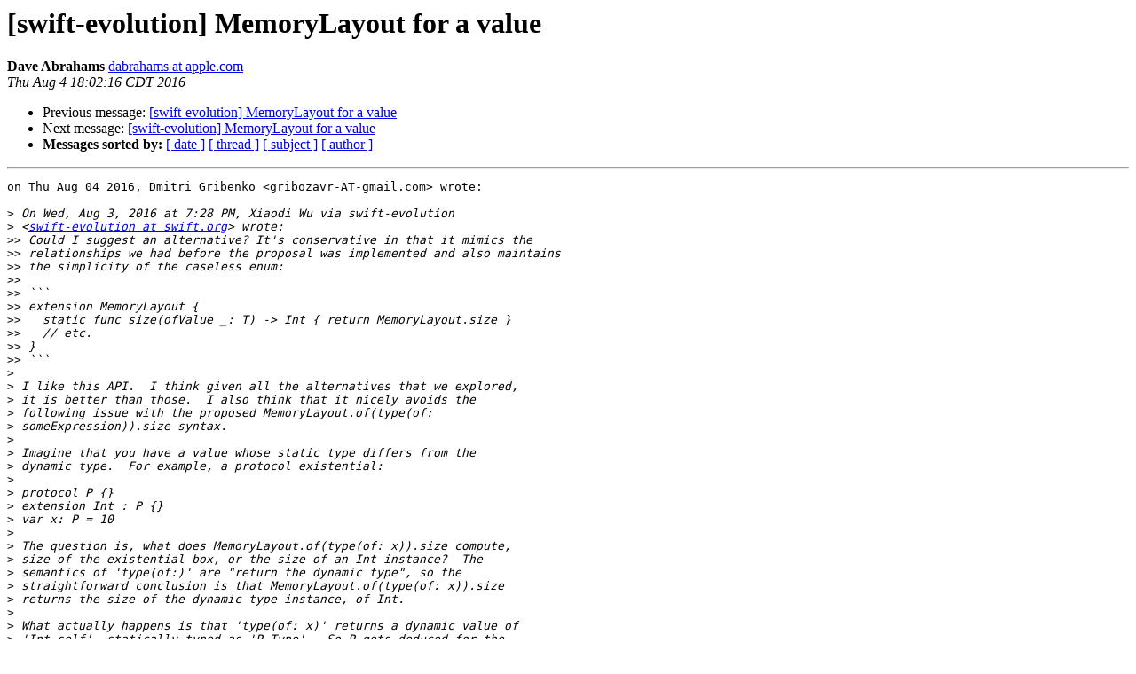

--- FILE ---
content_type: text/html; charset=UTF-8
request_url: https://lists.swift.org/pipermail/swift-evolution/Week-of-Mon-20160801/025953.html
body_size: 1697
content:
<!DOCTYPE HTML PUBLIC "-//W3C//DTD HTML 4.01 Transitional//EN">
<HTML>
 <HEAD>
   <TITLE> [swift-evolution] MemoryLayout for a value
   </TITLE>
   <LINK REL="Index" HREF="index.html" >
   <LINK REL="made" HREF="mailto:swift-evolution%40swift.org?Subject=Re:%20Re%3A%20%5Bswift-evolution%5D%20MemoryLayout%20for%20a%20value&In-Reply-To=%3Cm2r3a4dton.fsf%40apple.com%3E">
   <META NAME="robots" CONTENT="index,nofollow">
   <style type="text/css">
       pre {
           white-space: pre-wrap;       /* css-2.1, curent FF, Opera, Safari */
           }
   </style>
   <META http-equiv="Content-Type" content="text/html; charset=utf-8">
   <LINK REL="Previous"  HREF="025952.html">
   <LINK REL="Next"  HREF="025957.html">
 </HEAD>
 <BODY BGCOLOR="#ffffff">
   <H1>[swift-evolution] MemoryLayout for a value</H1>
    <B>Dave Abrahams</B> 
    <A HREF="mailto:swift-evolution%40swift.org?Subject=Re:%20Re%3A%20%5Bswift-evolution%5D%20MemoryLayout%20for%20a%20value&In-Reply-To=%3Cm2r3a4dton.fsf%40apple.com%3E"
       TITLE="[swift-evolution] MemoryLayout for a value">dabrahams at apple.com
       </A><BR>
    <I>Thu Aug  4 18:02:16 CDT 2016</I>
    <P><UL>
        <LI>Previous message: <A HREF="025952.html">[swift-evolution] MemoryLayout for a value
</A></li>
        <LI>Next message: <A HREF="025957.html">[swift-evolution] MemoryLayout for a value
</A></li>
         <LI> <B>Messages sorted by:</B> 
              <a href="date.html#25953">[ date ]</a>
              <a href="thread.html#25953">[ thread ]</a>
              <a href="subject.html#25953">[ subject ]</a>
              <a href="author.html#25953">[ author ]</a>
         </LI>
       </UL>
    <HR>  
<!--beginarticle-->
<PRE>
on Thu Aug 04 2016, Dmitri Gribenko &lt;gribozavr-AT-gmail.com&gt; wrote:

&gt;<i> On Wed, Aug 3, 2016 at 7:28 PM, Xiaodi Wu via swift-evolution
</I>&gt;<i> &lt;<A HREF="https://lists.swift.org/mailman/listinfo/swift-evolution">swift-evolution at swift.org</A>&gt; wrote:
</I>&gt;&gt;<i> Could I suggest an alternative? It's conservative in that it mimics the
</I>&gt;&gt;<i> relationships we had before the proposal was implemented and also maintains
</I>&gt;&gt;<i> the simplicity of the caseless enum:
</I>&gt;&gt;<i>
</I>&gt;&gt;<i> ```
</I>&gt;&gt;<i> extension MemoryLayout {
</I>&gt;&gt;<i>   static func size(ofValue _: T) -&gt; Int { return MemoryLayout.size }
</I>&gt;&gt;<i>   // etc.
</I>&gt;&gt;<i> }
</I>&gt;&gt;<i> ```
</I>&gt;<i>
</I>&gt;<i> I like this API.  I think given all the alternatives that we explored,
</I>&gt;<i> it is better than those.  I also think that it nicely avoids the
</I>&gt;<i> following issue with the proposed MemoryLayout.of(type(of:
</I>&gt;<i> someExpression)).size syntax.
</I>&gt;<i>
</I>&gt;<i> Imagine that you have a value whose static type differs from the
</I>&gt;<i> dynamic type.  For example, a protocol existential:
</I>&gt;<i>
</I>&gt;<i> protocol P {}
</I>&gt;<i> extension Int : P {}
</I>&gt;<i> var x: P = 10
</I>&gt;<i>
</I>&gt;<i> The question is, what does MemoryLayout.of(type(of: x)).size compute,
</I>&gt;<i> size of the existential box, or the size of an Int instance?  The
</I>&gt;<i> semantics of 'type(of:)' are &quot;return the dynamic type&quot;, so the
</I>&gt;<i> straightforward conclusion is that MemoryLayout.of(type(of: x)).size
</I>&gt;<i> returns the size of the dynamic type instance, of Int.
</I>&gt;<i>
</I>&gt;<i> What actually happens is that 'type(of: x)' returns a dynamic value of
</I>&gt;<i> 'Int.self', statically typed as 'P.Type'.  So P gets deduced for the
</I>&gt;<i> generic parameter of MemoryLayout, and MemoryLayout.of(type(of:
</I>&gt;<i> x)).size returns the size of the protocol box.
</I>&gt;<i>
</I>&gt;<i> I think due to this complex interaction, using type(of:) might lead to
</I>&gt;<i> confusing code, and thus I like Xiaodi's approach better.
</I>&gt;<i>
</I>&gt;<i> Dmitri
</I>
Okay, I'm convinced; that's what we should do.

-- 
-Dave
</PRE>




























<!--endarticle-->
    <HR>
    <P><UL>
        <!--threads-->
	<LI>Previous message: <A HREF="025952.html">[swift-evolution] MemoryLayout for a value
</A></li>
	<LI>Next message: <A HREF="025957.html">[swift-evolution] MemoryLayout for a value
</A></li>
         <LI> <B>Messages sorted by:</B> 
              <a href="date.html#25953">[ date ]</a>
              <a href="thread.html#25953">[ thread ]</a>
              <a href="subject.html#25953">[ subject ]</a>
              <a href="author.html#25953">[ author ]</a>
         </LI>
       </UL>

<hr>
<a href="https://lists.swift.org/mailman/listinfo/swift-evolution">More information about the swift-evolution
mailing list</a><br>
</body></html>
